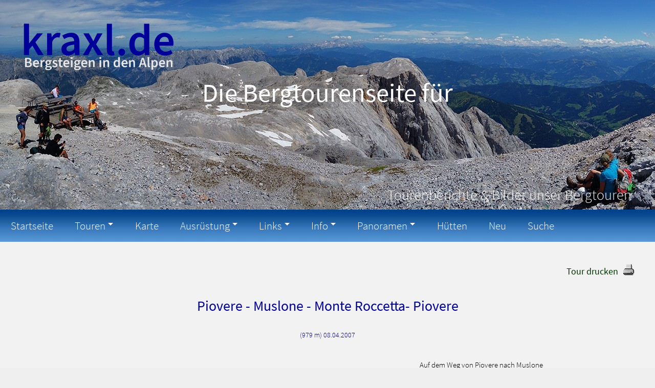

--- FILE ---
content_type: text/html; charset=UTF-8
request_url: https://www.kraxl.de/piovere-muslone.html
body_size: 4418
content:
<!doctype html>
<html lang="de"><!-- InstanceBegin template="/Templates/main.dwt" codeOutsideHTMLIsLocked="false" --> 
<head>
<meta charset="utf-8">
<meta name="viewport" content="width=device-width, initial-scale=1">
<!-- InstanceBeginEditable name="doctitle" -->
<title>Wanderung von Piovere nach Muslone und über den Monte Roccetta nach Piovere - Gardaseeberge</title>
<!-- InstanceEndEditable -->
<meta name="page-topic" content="Bergtouren, Wandern, Skitouren, Klettersteige, Schneeschuhtouren, Hochtouren">
<meta name="author" content="H.Wessels, kraxl.de">
<meta name="copyright" content="H. Wessels, kraxl.de">
<meta name="designer" content="H. Wessels, kraxl.de">
<!-- InstanceBeginEditable name="CreationDate" -->
<meta name="createDate" content="2021-04-01" >
<!-- InstanceEndEditable -->
<meta name="robots" content="INDEX,FOLLOW">
<meta name="expires" content="43200">
<!-- InstanceBeginEditable name="description" -->
<meta name="description" content="Tourebeschreibungen und Bilder zur Wanderungen Piovere - Muslone - Monte Roccetta- Piovere" >
<!-- InstanceEndEditable -->
<link rel="icon" href="https://www.kraxl.de/favicon.ico">
<link rel="shortcut icon" href="https://www.kraxl.de/android-icon.png" sizes="196x196">
<link rel="apple-touch-icon" href="https://www.kraxl.de/apple-touch-icon.png">
<link rel="stylesheet" href="css/css-kraxl16.css" type="text/css">
<!-- InstanceBeginEditable name="head" -->

<!-- InstanceEndEditable -->
</head>
<body>
<!--  Gesamter Inhalt  -->
<div id="haupt-div" class="shadow">
<header class="header">
<div class="kopf-div">
<div id="logo"><a href="https://www.kraxl.de"><img src="images/kraxl-de-text-logo-2021-V04.png" alt="Logo-kraxl.de" width="296" height="94" title="kraxl.de - Die Seite für Bergsteiger"></a></div>
<br><br>
<br>
<p class="head-kopf">Die Bergtourenseite für<br>
 <span id="js-rotating"><span class="animate__fadeIn"> Wanderungen, Bergtouren, Schneeschuhtouren, Klettersteigtouren, Hochtouren </span></span></p>
<div class="p-heading p-large">Tourenberichte &amp; Bilder  unser Bergtouren</div>
</div>
</header> 
<!--  Menü  -->
<div id="nav">
<input type="checkbox" id="responsive-nav">
<label for="responsive-nav" class="responsive-nav-label"><span>☰</span> Navigation</label>
<nav>
  <ul>
    <li><a href="index.html" title="Startseite">Startseite</a></li>
    <li class="submenu"><a href="touren.html" title="zu unseren Bergtouren">Touren</a>
	<ul>
		<li><a href="touren.html#Wanderungen" title="Wanderungen">Wanderungen</a></li>
		<li><a href="touren.html#Bergtouren" title="Bergtouren">Bergtouren</a></li>
		<li><a href="touren.html#Klettersteige" title="Klettersteige">Klettersteige</a></li>
		<li><a href="touren.html#Klettern" title="Klettertouren">Klettertouren</a></li>
		<li><a href="touren.html#Winter" title="Winterwanderungen">Winterwanderungen</a></li>
		<li><a href="touren.html#Schnee" title="Schneeschuhtouren">Schneeschuhtouren</a></li>
		<li><a href="touren.html#Hochtour" title="Hochtouren">Hochtouren</a></li>
		<li><a href="touren.html#Trekking" title="Trekkingtouren">Trekkingtouren</a></li>
	</ul>
	</li>
	<li><a href="karte.html" title="Übersichtskarte">Karte</a></li>
    <li class="submenu"><a href="ausruestung.html" title="Ausrüstung">Ausrüstung</a>
	<ul>
		<li><a href="ausruestung-listen.html" title="Packlisten für die Touren">Packlisten</a></li>
	</ul>
	</li>
		<li class="submenu"><a href="links.html" title="Links zu Interesanten Seiten">Links</a> 
	<ul>
		<li><a href="links.html#Andere">Andere Bergsportseiten</a></li>
		<li><a href="links.html#Wetter">Wetter / Lawienendienste</a></li>
		<li><a href="links.html#Buch">Verlage, Vereine etc.</a></li>
		<li><a href="links.html#Freunde">Freunde und andere</a></li>
	</ul>
	</li>
	<li class="submenu"><a href="info.html" title="Allgemeine Informationen">Info</a>
	<ul>
		<li><a href="info.html#Hochtour">Hochtouren</a></li>
		<li><a href="info.html#Wahnsinn">Klettersteig Wahnsinn</a></li>
		<li><a href="info.html#Partnercheck">Partnercheck</a></li>
		<li><a href="info.html#Schnee">Schneeschuhgehen</a></li>
		<li><a href="info.html#bergsicherheit">Sicherheit am Berg</a></li>
		<li><a href="info.html#Sicherungen">Sicherung</a></li>
		<li><a href="info.html#Steinschlag">Steinschlag</a></li>
		<li><a href="info.html#Spaltenbergung">Spaltenbergung</a></li>
		<li><a href="info.html#Technik">Technik</a></li>
		<li><a href="info.html#Wetter">Wetter</a></li>
		<li><a href="knoten.html">Knoten</a></li>
		<li><a href="info.html#Klettersteig">Via Ferrata</a></li>
	</ul>
	</li>
	<li class="submenu"><a href="panorama.html" title="Ein paar unserer Panoramen">Panoramen</a>
	<ul>
		<li><a href="panorama-2.html">Sommer</a></li>
		<li><a href="panorama-1.html">Winter</a></li>
		<li><a href="panorama-3.html">Verschiedene Hochtouren</a></li>
		<li><a href="panorama-4.html">Sextener Dolomiten</a></li>
		<li><a href="panorama-5.html">Verschiedene</a></li>	
		<li><a href="panorama-6.html">180°-360° Panoramen 1</a></li>
		<li><a href="panorama-7.html">180°-360° Panoramen 2</a></li>
		<li><a href="panorama-8.html">180°-360° Panoramen 3</a></li>
	</ul>
	</li>
	<li><a href="huetten.html" title="Unsere Besuchten Hütten">Hütten</a></li>
	<li><a href="neu.html" title="Neues auf kraxl.de">Neu</a></li>
    	<li><a href="suchen.php" title="Suche auf kraxl.de">Suche</a></li>
  </ul>
</nav>
</div><br>&nbsp;
<!-- InstanceBeginEditable name="MainBody" -->
<div class="drucken">
<a href="javascript:window.print()" title="Klick hier und druck die Tour aus!" >Tour drucken <img src="images/drucker.gif" alt="Seite drucken." width="22" height="22" class="drucken-img-right" title="Klick hier und druck die Tour aus!" ></a></div>
<div id="content"><img src="https://ssl-vg03.met.vgwort.de/na/da9e69b459bd4d73aa44730c87a6925b" width="1" height="1" alt="">
<h1>Piovere - Muslone - Monte Roccetta- Piovere</h1>
<p class="small-headline">(979 m) 08.04.2007</p>
<div id="box-tour" class="flexbox">
	<div class="box-01">
	<p>Eine herrliche Wanderung auf der Westseite des Gardasees. Über einen Saumpfad führt der Weg von Piovere mitten durch einen Olivenhain hinüber nach Muslone, immer mit herrlichem Blick auf den See. </p>
	</div>
	<div class="box-02">
	<p class="small text-center">Auf dem Weg von Piovere nach Muslone <br>
                    f&uuml;hrt der Weg durch Olivenhaine<br>
                    <img src="images/start/start-gardasee07.jpg" alt="Wanderung mit schöner Aussichr auf den Gardasee" width="250" height="188" ><br>
	</p>
	</div>
	<div class="box-03">
	<p class="text-center"><span class="bold">Ausgangspunkt</span><br>
	Piovere<br>
	<span class="small">von Limone kommend von der Küstenstraße scharf rechts abbiegen und der Straße nach Tingnale / Oldesio folgen bis zum Abzweig nach Piovere
Parkplatz am Dorfanfang<br>
	(ca. 420 m)</span> </p>
	</div>
	<div class="box-04">
	<p class="text-center"><br>
	<a href="07/gardasee/index.html" target="_blank" class="externalURL">Zur Bildergalerie</a><br>&nbsp;
	</p>
	</div>
</div>          
<p> </p>
                  <p><span class="bold">Routenverlauf</span> (geplant)<br>
                    Parkplatz - Dorfmitte - Muslone - Monte Roccetta - Buldis 
                    - Parkplatz Piovere</p>
                <p> ca. 3 &frac12; Std. <br>
	<span class="bold">Tourenbeschreibung</span><br>
                    Vom Parkplatz gleich am Ortseingang von Piovere gehen wir 
                    auf der Via Alesio in Richtung Kirche und folgen<br>
                    dann dem Hinweisschild nach Muslone. Steil geht es durch das 
                    sch&ouml;ne D&ouml;rfchen Piovere zun&auml;chst ein paar Meter 
                    aufw&auml;rts, bevor es bei der Kirche dann gleich wieder 
                    &uuml;ber einen alten holprigen Karrenweg hinab geht. Eine 
                    Markierung weist uns den Weg &uuml;ber einen Saumpfad durch 
                    Olivenb&auml;ume weiter in Richtung Muslone.<br>
                    Fast eben zieht der Weg dahin, und man kann die herrliche 
                    Aussicht (auch wenn es gardaseetypisch diesig ist) so richtig 
                    genie&szlig;en. Die Sonne brennt vom Himmel - es ist einfach 
                    toll. Wir kommen z&uuml;gig voran und erreichen schon nach 
                    einer guten &frac12; Stunde einen Graben (Val della Piazza), 
                    von wo der Weg das erste Mal etwas steiler ansteigt. Tobias 
                    tr&ouml;delte ein wenig hinterher (Gucken, Fotos etc.), sodass 
                    sich unsere kleine Gruppe ziemlich weit auseinandergezogen 
                    hat, was in diesem Gel&auml;nde eigentlich kein Problem ist. 
                    An der Oberen Kehre angekommen h&ouml;ren wir Tobias quer 
                    &uuml;ber den Graben um Hilfe rufen. Also, kehrt Marsch und 
                    nachsehen, was passiert ist. Ihm geht es blendend, doch vor 
                    wenigen Minuten passierten wir ein P&auml;rchen Wanderer (Margarete 
                    und Hans), das sich am Wegrand niedergelassen hatten (dachten 
                    wir). In Wahrheit war Hans eben erst umgeknickt und konnte 
                    nicht mehr weiter gehen. Der Fu&szlig; wurde dicker und dicker 
                    - da half auch eine enge Bandage nicht... die musste sp&auml;ter 
                    dann genau deshalb auch wieder aufgewickelt werden....Da die 
                    Beiden ja irgendwie auch wieder nach Hause mussten, versuchten 
                    wir es zun&auml;chst mit einseitigem Abst&uuml;tzen, dann 
                    h&auml;ngten wir uns Hans um die Schultern - schwierig, wenn 
                    die Tr&auml;ger unterschiedlich gro&szlig; sind. Teilweise 
                    nahmen wir ihn huckepack. Sah komisch aus, ging aber ein wenig 
                    schneller voran. Doch dann kam ein rettender Engel auf einem 
                    Mountainbike daher (der allerdings noch nichts von seinem 
                    Gl&uuml;ck ahnte...). Auf Nachfrage (auch am Gardasee kann 
                    es von Vorteil sein, wenn zumindest einer der italienieschen 
                    Sprache m&auml;chtig ist) gab er uns bereitwillig sein Fahrrad 
                    f&uuml;r den Krankentransport. Hans guckte skeptisch - Spinnen 
                    die?!? - auf den kleinen Sattel ?!? - na, hoffentlich geht 
                    da nicht noch mehr kaputt. So begann die &quot;lustige&quot; 
                    Fahrt nach Piovere. Einen kleinen Eindruck vom Spa&szlig;, 
                  den wir und Hans (eher weniger) hatten, sieht man in der <a href="07/gardasee/pages/gardasee07-014.htm" target="_blank" class="externalURL">Bildergalerie</a>.</p>
                <p>Nach einer guten Stunde sitzen wir im Zentrum 
                    von Piovere, und eine nicht ganz normale Wanderung geht zu 
                    Ende. Vielleicht kommen wir im n&auml;chsten Jahr wieder, 
                    um dann die kleine Tour in voller L&auml;nge zu gehen.</p>
                  <p>Von Margarete habe wir erfahren, dass der Fu&szlig; 
                    gebrochen ist. Mittlerweile sollte der Fu&szlig; aber trotz 
                    oder gerade wegen einiger Dr&auml;hte wieder heil sein. Wir 
                    w&uuml;nschen ihm noch viele spannende Bergtouren! (Vielen 
                    Dank auch noch f&uuml;r Eure Bilder von der Aktion!)<br>
                  </p>
                  <div class="text-center"><span class="bold">Charakter / Schwierigkeit:</span><br>
                  - einfache Wanderung
                  <p>
                    <span class="bold">Ausrüstung:</span><br>
  Wanderausr&uuml;srung<br>
  ggf. Wanderst&ouml;cke </p>
                  
                  <p>  </p>
                </div>
  </div>
    <!-- InstanceEndEditable -->
	<div id="footer" >
		<div id="box-footer" class="flexbox">    
		<div class="box-01">
		<strong>Infos</strong><br>
		<a href="impressum.html#Haftungsausschluss" class="speziell">Haftungsausschluss</a><br>
            <a href="datenschutz.html" class="speziell">Datenschutzhinweis</a> <br>
		</div>
		<div class="box-02">
        <strong>Über uns</strong><br>
		<a href="https://www.kraxl.de/kontakt.html" class="speziell">Kontakt</a><br>
		<a href="https://www.kraxl.de/impressum.html" class="speziell">Impressum</a><br>
	</div>
	<div class="box-03">
        <strong>Inhalt</strong><br>
		<a href="https://www.kraxl.de/seitenindex.html" class="speziell">Seitenindex</a>&nbsp;
	</div>
</div><br>&nbsp;
	© 2002 - 2025 - <a href="https://www.kraxl.de/" class="speziell">kraxl.de</a> - Alle Rechte vorbehalten.
	<p>&nbsp;</p>
</div></div>
<!-- Page up -->
<a href="#" class="scrollicon" title="zum Seitenanfang"><div>↑</div></a>
<script src="js/jquery.js"></script>
<script>
    $(window).scroll(function(){
        if ($(this).scrollTop() > 80) {
            $('.scrollicon').fadeIn();
        } else {
            $('.scrollicon').fadeOut();
        }
    });

    $('.scrollicon').click(function(){
        $("html, body").animate({ scrollTop: 0 }, 1100);
        return false;
    });
</script> 
<script src="js/alles.js"></script> 
</body>
<!-- InstanceEnd --></html>

--- FILE ---
content_type: text/css
request_url: https://www.kraxl.de/css/css-kraxl16.css
body_size: 5792
content:
@charset "UTF-8";
/* --CSS - kraxl.de -- */

/* source-sans-pro-300 - latin */
@font-face {
  font-family: 'Source Sans Pro';
  font-style: normal;
  font-weight: 300;
  font-display:swap;
  src: url(../fonts/source-sans-pro-v14-latin-300.eot); /* IE9 Compat Modes */
  src: local(''),
       url(../fonts/source-sans-pro-v14-latin-300.woff2) format('woff2'), /* Super Modern Browsers */
       url(../fonts/source-sans-pro-v14-latin-300.woff) format('woff'), /* Modern Browsers */
       url(../fonts/source-sans-pro-v14-latin-300.ttf) format('truetype'), /* Safari, Android, iOS */
       url(../fonts/source-sans-pro-v14-latin-300.svg#SourceSansPro) format('svg'); /* Legacy iOS */
}
/* source-sans-pro-regular - latin */
@font-face {
  font-family: 'Source Sans Pro';
  font-style: normal;
  font-weight: 400;
  font-display:swap;
  src: url(../fonts/source-sans-pro-v14-latin-regular.eot); /* IE9 Compat Modes */
  src: local(''),
       url(../fonts/source-sans-pro-v14-latin-regular.woff2) format('woff2'), /* Super Modern Browsers */
       url(../fonts/source-sans-pro-v14-latin-regular.woff) format('woff'), /* Modern Browsers */
       url(../fonts/source-sans-pro-v14-latin-regular.ttf) format('truetype'), /* Safari, Android, iOS */
       url(../fonts/source-sans-pro-v14-latin-regular.svg#SourceSansPro) format('svg'); /* Legacy iOS */
}

body{font-family: 'Source Sans Pro', Verdana, Helvetica,sans-serif;font-size: 1.1em;font-weight: 300;line-height: 1.65em;margin: 0;padding: 0;background-color: #efefef}
html{overflow-y:scroll}
#main{width:920px;margin:0 auto}
#haupt-div{max-width: 1399px;max-height: 100%;margin: 0 auto 0 auto;background-color: #f2f2f2}
#content{max-width:1200px;text-align:justify;margin:0 auto 0 auto;padding:25px 15px 15px 15px;hyphens: auto}
h1{font-size:1.6em;color:#009;font-weight:400;line-height: 1.7em;text-align:center}
h2{font-size:1.5em;color:#00f;font-weight:200;margin-bottom:8px;text-align: center;margin-top: 0}
h3{font-size:1.5em;color:#009;font-weight:300;margin-bottom:8px;text-align:left}
h4{font-size:1.3em;color:#00f;font-weight:300;margin-bottom:8px;text-align:left}
h5{font-size:1.2em;color:#009;font-weight:300;margin-bottom:0;text-align: left}
h6{font-size:1.2em;color:#009;font-weight:300;margin-bottom:0;text-align: center}
hr{border: 0;height: 1px;background-image: linear-gradient(to right,#bfd5ff,#039,#bfd5ff);width: 85%}
#wrapper {width: 820px;height: 300px}
.bold{font-weight: 400; font-size:1.2em }
.center1{margin:auto;max-width:1020px;border-spacing:0;border-collapse:collapse}
.center2{margin:auto;width:920px;border-spacing:0;border-collapse:collapse}
.center3{margin:auto;max-width:810px;border-spacing:0;border-collapse:collapse}
.center4{margin:auto;max-width:810px;border-spacing:0;border-collapse:collapse;text-align:center}
.dick{font-weight: 700}
.extra-ueber{font-size:1.2em;color:#009;font-weight:300;margin-bottom:0;text-align: center}
.drucken a:hover {color: #248cff}
.drucken a:link {text-decoration: none;color: #003300;font-weight: 400}
.drucken{text-align: right; float: right;padding-top: 2.5em}
.drucken-img-right{vertical-align: middle; float: right; padding-right: 40px; padding-left: 10px}
.head{font-size:1.5em;color:#009; font-variant: small-caps; }
.img-align-center{max-width: 100%;margin-right:6px;margin-bottom:2px;margin-left:3px;float:none;text-align:center}
.img-align-center2{max-width: 100%;border-radius: 8px;float: none;margin: 1px 1px 1px 1px}
.img-align-center3{max-width: 100%;border-radius: 8px;float: none;margin: 1px 1px 1px 1px;box-shadow: 8px 8px 8px 0 rgba(112,112,112,1)}
.img-align-left{max-width: 100%;border-radius:8px;float:left;margin:20px 6px 2px 3px}
.img-align-right{max-width: 100%;border-radius:8px;float:right;margin:20px 6px 2px 3px}
.img-card{max-width: 100%; border-radius: 8px;float: none;margin: 1px 1px 1px 1px;box-shadow: 8px 8px 8px 0 rgba(112,112,112,1);background-size:auto; border:0}
.img-float2{max-width: 100%; height: auto;  -webkit-background-size: cover;-moz-background-size: cover;-o-background-size: cover;/*box-shadow: 8px 8px 8px 0 rgba(112,112,112,1)*/}
/*KARTE*/
.iframe-container {overflow: hidden; padding-top: 66.66%; position: relative;}  
.iframe-container iframe {border: 0; height: 100%; left: 0; position: absolute; top: 0; width: 100%;}
/*Karte*/

.img-hspace-vspace{padding:1px 10px 1px 10px}
.img-hspace-vspace-small-left{vertical-align:middle;float:left;padding:5px 5px 2px 5px}
.img-hspace-vspace-small-left-II{vertical-align: middle;float: left;padding-top: 5px;padding-right: 20px;padding-bottom: 2px;padding-left: 5px}
.img-hspace-vspace-small-right{vertical-align:middle;float:right;padding:5px 5px 2px 10px}
.img-hspace-vspace-small-right-II{vertical-align: middle;float: left;padding-left: 10px;padding-right: 10px}
.img-pan{max-width: 100%;height: auto; border-radius: 8px;float: none;margin: 1px 1px 1px 1px;box-shadow: 8px 8px 8px 0 rgba(112,112,112,1);background-size:auto}
.img-pan-tour{max-width: 100%;height: auto; float: none; background-size:auto}
.img-pic {width: 30%}
.img-pic-2{max-width: 100%; height: auto; border-radius: 8px;float: none;margin: 1px 1px 1px 1px;box-shadow: 8px 8px 8px 0 rgba(112,112,112,1)}
.img-pic-3{max-width: 100%; height: auto; border-radius: 8px;float: none;margin: 1px 1px 1px 1px}
.img-pic-4{vertical-align:middle;float:right;padding:5px 5px 2px 10px; border-radius: 8px;float: right; vertical-align:middle;float:right; box-shadow: 8px 8px 8px 0px rgba(112,112,112,1)}
.large{font-size: 1.25em;letter-spacing: 1em;font-weight: lighter}
.large2{font-size: 1.2em;font-weight: 400}
.large3{font-size: 1.4em;font-weight: 400}
.large4{font-size: 1.2em;font-weight: 400;color:#009}
.linecolor{border-bottom-color:#69F}
.linecolor-div{border-top-width: 1px;border-top-style: solid;border-top-color: #69F}
.line-colour{background-color: #BFCBE8}
.list li a:hover,.list li a.last:hover{text-decoration:underline;font-size:.7em;color:#009}
.red{color: #d81221;font-weight: 400;text-align: center}
.small{font-size:.85em;font-style:normal}
.small-fett{font-size:.8em;font-style:normal;font-weight:600}
.small-grey{font-size:.8em;font-style: normal;color: #333}
.small-headline{font-size:.8em;font-style:normal;color:#009;text-align:center}
.small-red{font-size:.8em;font-style: normal;color: #d81221;font-weight: 400;text-align: center}
.small-warnung{font-size:.8em;font-style:normal;color:#009;text-align:justify}
.smile{font-size:1.2em;font-style:normal}
.spaltdrei {width: 51%;float: left;padding-top: 5px;padding-right: 5px;padding-bottom: 5px;padding-left: 15px}
.spalteins {width: 43%;float: left;padding-top: 5px;padding-right: 5px;padding-bottom: 5px;padding-left: 75px}
.spaltzwei {width: 2%;float: left;padding-top: 5px;padding-right: 5px;padding-bottom: 5px;padding-left: 50px}
.table{max-width:810px;border-spacing:0;border-collapse:collapse;margin-left:auto;margin-right:auto}
.td{display:table-cell;width:50%;text-align:justify;padding:5px 8px 5px 8px}
.td-1px td{ background-color: #BFCBE8; line-height: 1.5em}
.td-2{display:table-cell;width:50%; text-align:center; padding:5px 8px 5px 8px; }
.text-center{text-align:center}
.text-justify{text-align:justify}
.text-left{text-align:left}
.text-right{text-align:right}
.text-wide{letter-spacing: .4em}
.text-wide2{letter-spacing: .15em}
.text-wide3{letter-spacing: .8em}
.text-wide4{letter-spacing: 0.8em;}
.top10{color:#009}
.tr{display:table-row}
.warning{color: #d81221; width: 30%; border: 1px solid #d81221; padding: 4px}
.warning{color: #d81221; width: 30%; border: 1px solid #d81221; padding: 4px}
a.menu:active,a.menu:hover{color:#248cff}
a.speziell:link {text-decoration: none;color: #333333;font-weight: lighter}
a.speziell:visited {color: #333}
a.speziell:hover {/*text-decoration: underline;*/ color:#248cff}
a.speziell:active {color:#248cff}
a:active,a:hover,a:link,a:visited {text-decoration: none;font-weight:400; color: #009}
a:active,a:hover{text-decoration: underline;color: #248cff}
.shadow{box-shadow:  8px 0 10px  #aaa, -8px 0 10px  #aaa}
.externalURL{padding-right: 20px;background-image: url(../images/externallink-neu1.png);background-repeat: no-repeat;background-position: right}
.counter-large{font-size: 1.2em;font-weight: 400;color:#009;}

/*input { display: block; } MUSS in Style direkt ins html*/
#foobar-table1, #foobar-table2, #foobar-table3, #foobar-table4, #foobar-table5, #foobar-table6, #foobar-table7, #foobar-table8, p#eingabe,  p#eingabe2, p#eingabe3, p#eingabe4, p#eingabe5, p#eingabe6 { margin-left: 5px } 

/*4 Boxen Kopfbereich Tour  */
.flexbox {display: flex}
#box-tour {flex-wrap: wrap; align-items: center}
#box-tour div {flex-grow: 1;width: 500px }
/* 4 Boxen Kopfbereich Tour*/

/*1 Boxen extra Tour  */
.flexbox {display: flex}
#box-extra {flex-wrap: wrap; align-items: center}
#box-extra div {/*flex-grow: 1;*/width: 1200px}
/*1 Boxen extra Tour */

/*Spalten Top10 NEU*/
.flexbox {display: flex; }
.box-center { margin: 0 auto; width: 100%}
#top10-box {flex-wrap: wrap}
#top10-box div {flex-grow: 1;width: auto}

/*2 Boxen Video */
.flexbox {display: flex}
#box-video {flex-wrap: wrap}
#box-video div {flex-grow: 1;width: 500px}
/* 2 Boxen Video*/

/*4 Boxen Ausrüstungslisten  */
.flexbox {display: flex}
#box-ausr {	flex-wrap: wrap}
#box-ausr div {	flex-grow: 1;	width: 500px;	vertical-align: top;	padding-right: 50px;	padding-left: 20px;}
/* 4 Boxen Kopfbereich Tour*/

/*float rechts*/
.fright{float:right}
.fright-hv{float:right;padding:3px 5px 3px 10px}

/* LOGO BEREICH */
.kopf-div{text-align: left;background-image: url(../images/banner-2021-01-v004.jpg);background-repeat: no-repeat;background-size: auto; min-height: 410px;background-color: #0d4d94;margin: 0 auto 0 auto;position: relative}
.head-kopf {font-weight:400;line-height: 1.7em;text-align:center}
#logo{float: left;padding-left: 45px;padding-top: 45px; z-index:99}
#z1{position: absolute; z-index: 1}
#z2{position: absolute; z-index: 3}
.p-heading {margin-bottom: .5rem; margin-right:1rem; text-align: right}
.header .head-kopf {margin-bottom: 5.5rem; color: #fff; font-size:2.9em;   position: absolute;  width:100%;justify-content: center}
.header .p-large {margin-bottom: 2rem;	font-size:1.6em;color: #fff; position: absolute; right: 10px;padding-right: 20px;padding-top: 280px}
.fadeIn {animation: fadeIn 1.6s}


/*@-webkit-keyframes 
fadeIn{0%{opacity:0}to{opacity:1}}*/
@keyframes fadeIn
{0%{opacity:0}to{opacity:1}}
.animate__fadeIn{animation-name:fadeIn}


/* Menü */
/* hide the checkbox and the label */
input#responsive-nav,label.responsive-nav-label {display: none}

/* declarations for the not-responsove-menu */
#nav {float: left;width: 100%;font-size: 1.2em; line-height: 1; /*background-color: rgba(0, 102, 200, 0.9);*/background-position: center;background-image: url(../images/nav/nav_bg.png);background-repeat: repeat-x;position: sticky;top: 0; max-width: 100%;/*padding-left: 100px;*/;z-index: 99}
#nav ul {margin: 0; padding: 0;	}
#nav a {display: block;	color: #fff;text-decoration: none;font-weight: lighter; }
#nav a:hover {color:#009; text-decoration: none;background-image:url(../images/nav/navon_bg.png);background-repeat:repeat-x;background-position:center}
#nav ul li {position: relative;	float: left;list-style: none;transition: .5s;/*border-right-width: 1px;border-right-style: solid;border-right-color: #365397*/}
#nav ul li a {padding: 1em}
#nav ul > li.submenu > a:after {position: relative;float: right;  content: '';margin-left: 5px; margin-top: 5px; border-left: 5px solid transparent; border-right: 5px solid transparent; border-top: 5px solid #fff; border-bottom: 5px solid transparent}
#nav ul ul li.submenu > a:after {margin-left: auto;  margin-right: -10px; border-left: 5px solid #fff; border-right: 5px solid transparent;  border-top: 5px solid transparent; border-bottom: 5px solid transparent}
#nav ul li:hover { display: block; background-color: rgba(91, 173, 255, 0.8)}
#nav ul ul {position: absolute;	top: -9999px;	left: -9999px;	box-shadow: 2px 2px 5px rgba(0, 0, 0, 0.5); background-color: rgba(0, 102, 200, 0.92)}
#nav ul ul li { float: none;  width: 260px}
#nav ul ul li a {  padding: 15px 10px}
#nav ul ul li:last-child {  border-bottom: none}
#nav ul li:hover > ul {  top: 100%;  left: 0}
#nav ul ul li:hover > ul {  top: 0;  }


/* Highlights der letzten Jahre */
main {max-width: 1160px; margin-left:auto; margin-right:auto;padding: 10px;border: 1px solid rgba(0,0,0,.2);background: #fff;box-shadow: 0 1px 3px rgba(0,0,0,.1); }
section {display: none;border-top: 1px solid #abc;min-height: 300px;padding-top: 10px;padding-right: 20px;padding-bottom: 10px;padding-left: 20px}
input {display: none}
label {display: inline-block;	margin: 0 0 -1px;	padding: 8px 8px;	font-weight: 300;text-align: center;color: #333;border: 1px solid transparent}
label:before {font-family: fontawesome;  font-weight: 400;  margin-right: 10px}
label:hover {color: #789;  cursor: pointer; }
input:checked + label {	color: #009;	font-weight: 400;	border: 1px solid #abc;	border-top: 2px solid #0af;	border-bottom: 1px solid #fff}
#tab9:checked ~ #content9,
#tab10:checked ~ #content10,
#tab11:checked ~ #content11,
#tab12:checked ~ #content12,
#tab13:checked ~ #content13,
#tab14:checked ~ #content14,
#tab15:checked ~ #content15,
#tab16:checked ~ #content16,
#tab17:checked ~ #content17,
#tab18:checked ~ #content18,
#tab19:checked ~ #content19,
#tab20:checked ~ #content20, 
#tab21:checked ~ #content21,
#tab22:checked ~ #content22,
#tab23:checked ~ #content23, 
#tab24:checked ~ #content24,
#tab25:checked ~ #content25,
#tab26:checked ~ #content26 { display: block} 
/*Slimbox*/
#lbOverlay{position:fixed;z-index:9999;left:0;top:0;width:100%;height:100%;background-color:#000;cursor:pointer}
#lbCenter,#lbBottomContainer{position:absolute;z-index:9999;overflow:hidden;background-color:#fff}
.lbLoading{background:#fff url(../images/loading.gif) no-repeat center}
#lbImage{ position: absolute; left: 0;top: 0;border: 5px solid #fff; background-repeat: no-repeat}
#lbPrevLink,#lbNextLink{display:block;position:absolute;top:0;width:50%;outline:none}
#lbPrevLink{left:0}
#lbPrevLink:hover{background:transparent url(../images/prevlabel.gif) no-repeat 0 15%}
#lbNextLink{right:0}
#lbNextLink:hover{background-color: transparent;background-image: url(../images/nextlabel.gif);background-repeat: no-repeat;background-position: 100% 15%}
#lbBottom{font-family:Verdana,Arial,Helvetica,sans-serif;font-size:.7em;color:#333;line-height:1.4em;text-align:left;border:10px solid #fff;border-top-style:none; }
#lbCloseLink{display:block;float:right;width:66px;height:22px;background:transparent url(../images/closelabel.gif) no-repeat center;outline:none;margin:5px 0}
#lbCaption,#lbNumber{margin-right:71px}
#lbCaption{font-weight:700}

/* Tabelle Tourenseite div für die neuen Seiten*/
/*.table-tour2 {border-collapse: collapse}
.table-tour2 td, th {display:table-cell;width:50%;padding: .5em;  max-width: 25%; }
div.table {display:table; width: calc(100% - 10px); padding: 5px}
div.spalte {display: table-cell;width: 50%;padding: 5px;vertical-align: middle}*/


/* Tabelle Ausrüstung*/
.flex-container {display:flex; justify-content: center; flex-wrap: wrap;border-style: solid;border-color: #039;border-width: 0px 0px 1px 0px}
.table-ausr {border-collapse: collapse; }
.table-ausr td, th {padding: .5em;  max-width: 100%; }

/* Tabelle Hütte*/
.table-huette {border-collapse: collapse; }
.table-huette td, th {padding: .5em;  max-width: 100%}

/* Tabelle Neu*/
.table-neu {border-collapse: collapse; }
.table-neu td, th {padding: .5em;  max-width: 100%}
.table-neu td-2 {display:table-cell;width:30px;padding: .5em;  max-width: 100%}


/* Tabelle Links*/
.table-link { max-width: 100%; border-collapse: collapse; display: flex;	align-items: center;	justify-content: center}
.table-link td, th {padding: .5em;  min-width: 250px; max-width: 100%; text-align: center; }


/* Tabelle allgemein NEU*/
table {	border-collapse: collapse; }
td, th {padding: .5em;	max-width: 100%} 
th:first-child {padding-left: .5em}
th:last-child, td:last-child { 	padding-right: .5em}
thead th { border-bottom: 1px solid #039; background-color: #E6E6E6;} 
tbody th {font-weight: 400;text-align: left}
td {text-align: left; }
td:nth-child(3) { 	}
td:nth-child(4) { 	}
.line-left{	border-left-style: solid;	border-left-color: #039; border-left-width: 1px}
.line-right{border-right-style: solid;border-right-color: #CCC;	border-right-width: 1px}
.line-right-th {border-right-style: solid;border-right-color: #CCC;	border-right-width: 1px}
.line-bottom{border-bottom-style: solid; border-bottom-color: #039; border-bottom-width: 1px; vertical-align: top}
.line-bottom2{border-bottom-style: solid;	border-bottom-color: #039;	border-bottom-width: 2px}
.line-top{border-top-style: solid;	border-top-color: #039;	border-top-width: 1px}
.align-top{	vertical-align: top}

/*Tabellenkopf
.hedline-tabellen{background-image: url(../images/nav/menue_bg.jpg);background-position: center;text-align: center;line-height: 1.55em;background-repeat: repeat-x;font-size: 1.25em;font-weight: 400;color: #fff; }
*/

/*Seite nach oben*/
.scrollicon {text-align: center;text-decoration: none;width: 4.5rem;height: 4.5rem;border-radius: 50%;opacity: 0.7;position: fixed;bottom: 2rem;right: 2rem;display: none;border: 0.2rem dashed #fff;background-color: #039}
.scrollicon div {font-weight: 700;font-size: 2rem;color: #fff;padding-top: .9rem}

/*Panoramen*/
#panoStudioViewerID {	position: relative;	margin: auto;	padding: 0;	left: 0;	top: 0;	width: 80%;	height: 250px} 

/*Suchen*/

.suche {position: relative;margin: auto;padding: 0;left: 0;top: 0; max-width: 450px;height: 1.5em;}
#search input {font-size:1rem;margin-bottom: 1em;}
#search input[type=text] {width: 120em;max-width: 100%}
#output .treffer {font-size: 0.85em;color: #390; font-weight: 400}
#output p, #output li {font-size: 1em;line-height: 1.5em}
#output li {margin: .8em 2.5em}
#klapp0 {text-decoration: none;color: #333;font-size: .75em;font-weight:normal !important;outline:none 0}
#suchtipps a:focus, #suchtipps a:hover, #suchtipps a:active {text-decoration: underline}

/*FOOTER*/
#footer{margin: auto;max-width: 1200px;font-size: 0.9em;font-style: normal;color: #333333;border-top-width: 1px;border-top-style: solid;border-top-color: #039;text-align: center; justify-content: center;}

/*3 Spalten Footer*/
.flexbox {display: flex}
#box-footer {flex-wrap: wrap; justify-content: center; text-align: center;}
#box-footer div {flex-grow: 1;max-width: 300px;}
/*Ende FOOTER*/


/*DATENSCHUTZ - Coockiehinweis*/
.cc_container .cc_btn {background-color: #efefef !important; /* Farbe des Buttons */color: #000 !important; /* Textfarbe des Buttons */}
.cc_container {	background: #679FFE !important; /* Hintergrundfarbe des gesamten Bereichs */	color: #333 !important; /* Schriftfarbe des gesamten Bereichs */}
.cc_container a {	color: #00f !important; /* Textlink-Farbe "Mehr Infos" */}

/* for the responsive design*/
@media screen and (max-width:1080px){
*{font-size:1.02em;line-height:1.6em}
.kopf-div-down {text-align: right;font-size: 1.3em;color: #fff;top: 330px;position: absolute;right: 10px;padding-right: 20px}
.header h1 {margin-bottom: 5rem; color: #fff; font-size:1.2em; margin-top: 85px}
.head-kopf{line-height: 1.2em}
.header .head-kopf {margin-top: 5.5rem;  font-size:1.7em; line-height: 1.9em}
.p-heading { text-align: center; margin-right:1.5rem}
.header .p-large {font-size:.945em; text-align: center; font-weight:300 }

label.responsive-nav-label{position:relative;display:block;padding:10px;cursor:pointer;color:#fff;/*background-color:#06C;*/background-position:center;background-image:url(../images/nav/nav_bg.png);background-repeat:repeat-x; }
label.responsive-nav-label span{margin-right:5px}
nav{position:absolute;top:-9999px;padding:10px;/*background-color: rgba(0, 102, 200, 0.7)*/}
input#responsive-nav[type=checkbox]:checked ~ nav{position:relative;top:0}
nav a:after{display:none}
#nav a:active {color:#fc1303; text-decoration: none;background-image:url(../images/nav/navon_bg.png);background-repeat:repeat-x;background-position:center}
nav li{float:none!important;width:100%!important;border-bottom:none!important; }
nav li a{margin-bottom:10px!important;padding:10px 20px!important;background-color:#06C}
nav ul li:hover{display:none}
nav ul li a:hover{display:none}
nav ul ul{display:none}
nav ul ul li{display:none}
#content{	padding-right: 25px;	padding-left: 25px}
.spalteins {width: 43%;float: left;padding-top: 5px;padding-right: 5px;padding-bottom: 5px;padding-left: 15px}
#footer{line-height:1.7}
.spaltzwei{display:none}
.bold{font-weight: lighter; color:#009}
.b {color:#009}
.large{letter-spacing: .3em;font-weight: lighter}
.small-red{font-weight: 400}
.text-wide{letter-spacing: normal}
.text-wide3{letter-spacing: .4em}
div.spalte {font-weight: lighter}

/* Boxen Video und Top 10*/
#box-video div {text-align:center}
#top10-box div {margin-left: 2em}
/*  Boxen */


/*Tabelle -- Touren*/
thead{display: none}
tr{border-bottom:1px solid #add8e6;padding:.5em}
th::before{content:" "}
td:nth-child(1)::before{content:"  "}
td:nth-child(2)::before{content:"  "}
td:nth-child(3)::before{content:"  "}
td:nth-child(4)::before{content:"  "}
table,tbody,tr{display:block}
tbody th{display:none}
th a{font-weight: lighter}
td {display: block}
p#eingabe,  p#eingabe2, p#eingabe3, p#eingabe4, p#eingabe5, p#eingabe6 { display:none}

.line-left{	border-left-style:  none}
.line-right{border-right-style: none}
.line-bottom{border-bottom-style: none}
.line-bottom2{border-bottom-style: none}
.line-top{border-top-style:  none}

/*Tabelle Links*/
.table-link thead {display:none}
.table-link tr {border-bottom:1px solid #add8e6;padding:.5em } 
.table-link th::before {content: ""}
.table-link td:nth-child(1)::before {content: " "}
.table-link td:nth-child(2)::before {content: " "}
.table-link td:nth-child(3)::before {content: " "}
.table-link td:nth-child(4)::before {content: " "}
.table-link table,tbody,tr {display: block}
.table-link tbody th { display: block}
.table-link th a {font-weight: lighter}
.table-link td {display: block;min-width: 30%;padding: .2em .2em; text-align: left}


/*Tabelle Neu*/
.table-neu thead {display:none}
.table-neu tr {border-bottom: 1px solid #add8e6;padding: 0.5em} 
tr{border-bottom:1px solid #add8e6;padding:.5em}
.table-neu th::before {content: " "}
.table-neu td:nth-child(1)::before {content: " "}
.table-neu td:nth-child(2)::before {content: " "}
.table-neu td:nth-child(3)::before {content: " "}
.table-neu td:nth-child(4)::before {content: " "} 
.table-neu table,tbody,tr {display: block}
.table-neu tbody th {display: block}
.table-neu th a {font-weight: lighter}
.table-neu td {display: block;min-width: 30%;padding: .2em .2em; text-align: left}

/* Tabelle Hütte*/
.table-huette thead {display:none}
.table-huette tr {border-bottom:1px solid #add8e6;padding:.5em}
.table-huette td::before {content: " "}
.table-huette td:nth-child(1)::before {content: " "}
.table-huette td:nth-child(2)::before {content: " "}
.table-huette td:nth-child(3)::before {content: "Touren: "}
.table-huette table,tbody,tr {display: block}
.table-huette tbody th {display: block}
.table-huette th a {font-weight: lighter}
.table-huette td {display: block;min-width: 30%;padding: .2em .2em; text-align: left}

/*Tabelle Ausrüstung*/
.table-ausr thead {display:none}
.table-ausr tr:first-child {display:none}
.table-ausr tr {border-bottom:1px solid #add8e6;padding:.5em} 
.table-ausr td::before {content: " "}
.table-ausr td:nth-child(2)::before {content: " "}
.table-ausr td:nth-child(3)::before {content: " "}
.table-ausr td:nth-child(4)::before {content: " "}
.table-ausr td:nth-child(3) {text-align: left}
.table-ausr table,tbody,tr {display: block}
.table-ausr th {display: block}
.table-ausr td {display: inline-block;min-width: 30%;padding: .2em .2em;text-align: left;font-weight: lighter}

 }

@media print{
body {background-color: #fff;background-image: none;font-size: .95em;line-height: 1.6em}
kopf-div {display: none}
.p-heading .p-large {display: none}
.header .head-kopf {display: none}
.suche-kopf-div {display: none}
.drucken {display: none}
script {display: none}
#logo {display: none}
#content {position:absolute; left: 30px; top: -40px; width:auto}
h1 {font-size:1.5em;font-weight:400;text-align:center}
h2 {font-size:1.5em;font-weight:400;margin-bottom:8px;text-align:center}
h3 {font-size:1.5em;font-weight:400;margin-bottom:8px;text-align:left}
h4 {font-size:1.5em;font-weight:400;margin-bottom:8px;text-align:left}
h5 {font-size: 1.2em;font-weight:400;margin-bottom: 1px;text-align: center}
h6 {font-size: 1.2em;font-weight:400;margin-bottom: 5px;text-align:left}
.scrollicon {text-align: center;text-decoration: none;width: 45px;height: 45px;border-radius: 50%;opacity: 0.0;position: fixed;bottom: 30px;right: 20px;display: none}
.shadow{box-shadow: 0 0 0, -0 0 0}
.kopf-div-down {display: none}
#menu {display: none}
#nav {display: none}
#header {display: none}
#footer {display: none}
}

